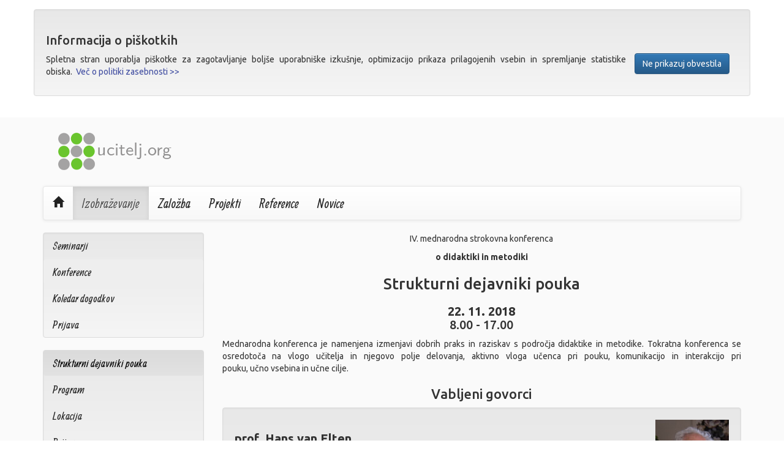

--- FILE ---
content_type: text/html; charset=utf-8
request_url: https://www.ucitelj.org/izobrazevanje/konference/dm2018/
body_size: 4644
content:


<!DOCTYPE html>
<!--[if lt IE 7]>      <html class="no-js lt-ie9 lt-ie8 lt-ie7"> <![endif]-->
<!--[if IE 7]>         <html class="no-js lt-ie9 lt-ie8"> <![endif]-->
<!--[if IE 8]>         <html class="no-js lt-ie9"> <![endif]-->
<!--[if gt IE 8]><!--> <html class="no-js"> <!--<![endif]-->
<head>
    <meta charset="utf-8">
    <meta http-equiv="X-UA-Compatible" content="IE=edge,chrome=1">
    <title>Ucitelj.Org - Strukturni dejavniki pouka</title>
    <meta name="description" content="">
    <meta name="author" content="MiB d.o.o.">
    <meta name="viewport" content="width=device-width, initial-scale=1">

    <link rel="apple-touch-icon" sizes="57x57" href="/static/apple-touch-icon-57x57.png">
    <link rel="apple-touch-icon" sizes="60x60" href="/static/apple-touch-icon-60x60.png">
    <link rel="apple-touch-icon" sizes="72x72" href="/static/apple-touch-icon-72x72.png">
    <link rel="apple-touch-icon" sizes="76x76" href="/static/apple-touch-icon-76x76.png">
    <link rel="apple-touch-icon" sizes="114x114" href="/static/apple-touch-icon-114x114.png">
    <link rel="apple-touch-icon" sizes="120x120" href="/static/apple-touch-icon-120x120.png">
    <link rel="apple-touch-icon" sizes="144x144" href="/static/apple-touch-icon-144x144.png">
    <link rel="apple-touch-icon" sizes="152x152" href="/static/apple-touch-icon-152x152.png">
    <link rel="apple-touch-icon" sizes="180x180" href="/static/apple-touch-icon-180x180.png">
    <link rel="icon" type="image/png" href="/static/favicon-32x32.png" sizes="32x32">
    <link rel="icon" type="image/png" href="/static/favicon-194x194.png" sizes="194x194">
    <link rel="icon" type="image/png" href="/static/favicon-96x96.png" sizes="96x96">
    <link rel="icon" type="image/png" href="/static/android-chrome-192x192.png" sizes="192x192">
    <link rel="icon" type="image/png" href="/static/favicon-16x16.png" sizes="16x16">
    <link rel="manifest" href="/static/manifest.json">
    <link rel="shortcut icon" href="/static/favicon.ico">
    <meta name="msapplication-TileColor" content="#dedede">
    <meta name="msapplication-TileImage" content="/static/mstile-144x144.png">
    <meta name="msapplication-config" content="/static/browserconfig.xml">
    <meta name="theme-color" content="#ffffff">
    <meta name="application-name" content="Ucitelj.Org">

    <link rel="stylesheet" href="//maxcdn.bootstrapcdn.com/bootstrap/3.3.1/css/bootstrap.min.css">
    <link rel="stylesheet" href="//maxcdn.bootstrapcdn.com/bootstrap/3.3.1/css/bootstrap-theme.min.css">
    <link rel="stylesheet" href="//maxcdn.bootstrapcdn.com/font-awesome/4.2.0/css/font-awesome.min.css">


    



    <link rel="stylesheet" href="/static/cookielaw/css/cookielaw.css">
    <link rel="stylesheet" href="/static/css/main.css">
    <link rel="stylesheet" href="/static/css/app.css">
    


    <script src="/static/js/vendor/modernizr-2.6.2-respond-1.1.0.min.js"></script>

    <script src="//ajax.googleapis.com/ajax/libs/jquery/1.11.1/jquery.min.js"></script>
    <script>window.jQuery || document.write('<script src="/static/js/vendor/jquery-1.11.1.min.js"><\/script>')</script>

    <script src="//maxcdn.bootstrapcdn.com/bootstrap/3.3.1/js/bootstrap.min.js"></script>
    <script>if(typeof($.fn.modal) === 'undefined') {document.write('<script src="/static/js/vendor/bootstrap.min.js"><\/script>')}</script>

    

</head>

<body class="">
  <!--[if lt IE 7]>
  <div id="old-browser"><div class="container">
    <p>You are using an <strong>outdated</strong> browser. Please <a href="http://browsehappy.com/">upgrade your browser</a> to improve your experience.</p>
  </div></div>
  <![endif]-->


<div id="CookielawBanner" class="container">
    <div class="row">
        <div class="col-md-12">
            <div class="well">
                <h3>Informacija o piškotkih</h3>
                <p>
                    <a class="btn btn-primary pull-right" style="margin: 0 1em;" href="javascript:Cookielaw.createCookielawCookie();">Ne prikazuj obvestila</a>
                    Spletna stran uporablja piškotke za zagotavljanje boljše uporabniške izkušnje, optimizacijo prikaza prilagojenih vsebin
                    in spremljanje statistike obiska.&nbsp;&nbsp;<a href="/piskotki">Več o politiki zasebnosti >> </a>
                </p>
             </div>
        </div>
    </div>
</div>




    <header class="">
        
    <div id="header-row">
        <div class="container">
            <div class="row">
                <div id="logo" class="col-xs-4">
                    <a href="/"><img src='/static/img/ucitelj-logo.png'></a>
                </div>
                <div id="header-menu" class="col-xs-8">
<!--
                    <ul class="nav nav-pills pull-right">
                        
                            <li><a href="/uporabnik/login/"><i class="glyphicon glyphicon-lock"></i>&nbsp;Prijava</a></li>
                        
                    </ul>
-->                    
                </div>
            </div>
        </div>
    </div>

    <div id="header-nav">
        <div class="container">

                <nav class="navbar navbar-default" role="navigation">
                  <div class="container-fluid">
                    <div class="navbar-header">
                      <button type="button" class="navbar-toggle collapsed" data-toggle="collapse" data-target="#main_navbar">
                        <span class="sr-only">Prikaži navigacijo</span>
                        <span class="icon-bar"></span>
                        <span class="icon-bar"></span>
                        <span class="icon-bar"></span>
                      </button>
                      <a class="navbar-brand" href="/"><span class="glyphicon glyphicon-home"></span></a>
                    </div>
                    <div class="collapse navbar-collapse" id="main_navbar">
                        
                            


    
    <ul class="nav navbar-nav">
        
            <li class="child open">
                <a href="/izobrazevanje/">Izobraževanje</a>
                
            </li>
        
            <li class="child">
                <a href="/zalozba/">Založba</a>
                
            </li>
        
            <li class="child">
                <a href="/projekti/">Projekti</a>
                
            </li>
        
            <li class="child">
                <a href="/reference/">Reference</a>
                
            </li>
        
            <li class="child">
                <a href="/novice/">Novice</a>
                
            </li>
        
    </ul>
    

                        
                        
                    </div>
                  </div>
                </nav>

        </div>
    </div>

    </header>
    
    <main role="main" class="">
        <div class="container">
            <div class="row">
                <div id="left-sidebar" class="col-sm-3">
                    
    
    
        


    <div class="well">
    <ul class="nav nav-pills nav-stacked menu-level-1">
        
            <li class="child">
                <a href="/izobrazevanje/seminarji/">Seminarji</a>
                
            </li>
        
            <li class="child open">
                <a href="/izobrazevanje/konference/">Konference</a>
                
            </li>
        
            <li class="child">
                <a href="/izobrazevanje/dogodek/">Koledar dogodkov</a>
                
            </li>
        
            <li class="child">
                <a href="/izobrazevanje/prijava/">Prijava</a>
                
            </li>
        
    </ul>
    </div>

    
    
        
            


    <div class="well">
    <ul class="nav nav-pills nav-stacked menu-level-1">
        
            <li class="child active descendant">
                <a href="/izobrazevanje/konference/dm2018/"><span class="conference-title">Strukturni dejavniki pouka</span></a>
                
            </li>
        
            <li class="child sibling descendant">
                <a href="/izobrazevanje/konference/dm2018/program/">Program</a>
                
            </li>
        
            <li class="child sibling descendant">
                <a href="/izobrazevanje/konference/dm2018/lokacija/">Lokacija</a>
                
            </li>
        
            <li class="child sibling descendant">
                <a href="/izobrazevanje/konference/dm2018/prijava/">Prijava</a>
                
            </li>
        
            <li class="child sibling descendant">
                <a href="/izobrazevanje/konference/dm2018/za-predavatelje/">Za predavatelje</a>
                
            </li>
        
    </ul>
    </div>

        
    

                    
                </div>
                <div id="main-column" class="col-sm-9">
                    



                    
    
    <p style="text-align: center;">IV. mednarodna strokovna konferenca</p>

<p style="text-align: center;"><strong>o didaktiki in metodiki</strong></p>

<h1 style="text-align: center;">Strukturni dejavniki pouka</h1>

<h3 style="text-align: center;"><strong>22. 11. 2018</strong><br>
8.00 - 17.00</h3>

<p>Mednarodna konferenca je namenjena izmenjavi dobrih praks in raziskav s področja didaktike in metodike. Tokratna konferenca se osredotoča na vlogo učitelja in njegovo polje delovanja, aktivno vloga učenca pri pouku, komunikacijo in interakcijo pri pouku, učno vsebina in učne cilje. </p>

<h2 style="text-align: center;">Vabljeni govorci</h2>

<div style="min-height: 180px" class="well"><img original_image="false" style="padding: 0 0 10px 10px" thumb_option="" src="/media/filer_public/b1/47/b147a6fe-8f98-479f-80c9-03bcd2baeb78/hans_van_elten.jpg" height="" alt="" width="" title="" align="right">
<h3 style="text-align: justify;"><strong>prof. Hans van Elten</strong></h3>

<p>Vaassen, Nizozemska</p>

<p>After obtaining a MSc in Education, prof. H.C. (Hans) van Elten started working as a principal and head teacher in a Dutch school for Indonesian children. After four years he moved to Ethiopia to work as an education officer on three sugar estates.</p>

<p>From 1974-1996 he was the principal of a Dutch school for kindergarten and primary education. There, he introduced the Dalton system and developed special programs and facilities for young gifted and talented children from age 4 and up.</p>

<p>After finishing his study as a Specialist in Educating the Gifted (ECHA) in 1996, he started on a free lance basis to counsel and guide gifted children and adults with severe social and emotional problems. </p>

<p>In April 2018 the Ministry of Education and Science of Ukraine conferred him the title of Honorary Professor of Poltava National Technical Yuri Kondratyuk University.</p>
</div>

<div style="min-height: 180px" class="well"><img original_image="false" style="padding: 0 0 10px 10px" thumb_option="" src="/media/filer_public/a8/b1/a8b134a9-a078-494d-a50b-0cacbd220377/eva_knechtelsdorfer.png" height="" alt="" width="" title="" align="right">
<h3 style="text-align: justify;"><strong>Eva Knechtelsdorfer</strong></h3>

<p>TIBI Institute, KPH Wien/Krems, Universität Wien, Dunaj, Avstrija<br>
Web: <a target="_blank" href="http://www.institut-tibi.at/index.php/english">www.institut-tibi.at</a></p>

<p>Eva Knechtelsdorfer is a teacher for highly gifted children in Vienna and works as a reasearcher at the Talent Center TIBI. She has worked on multilingual education and potential development in language classrooms. Her research interests are language teaching, English as a lingua franca and teaching methods in the context of potential development. She is currently working on aspects of formative assessment in the English language classroom.</p>
</div>

    <div class="well">
<h2 style="text-align: center;">Sponzorji dogodka</h2>


<div class="container-fluid">
<div class="row">

<div style="padding: 10px; line-height: 100px; vertical-align: middle; text-align: center;" class="col-md-4 text-center"> </div>

<div style="padding: 10px; line-height: 100px; vertical-align: middle; text-align: center;" class="col-md-4 text-center"><a href="http://www.juma-igrace.si/"><img src="/media/filer_public/4e/f6/4ef6f443-62b0-495a-a782-75f0da12580d/juma.png" thumb_option="" original_image="true" height="" alt="" width="" title="JUMA igrače" align=""></a></div>

<div style="padding: 10px; line-height: 100px; vertical-align: middle; text-align: center;" class="col-md-4 text-center"> </div>


</div>
</div>



</div>


                </div>
            </div>
        </div>
    </main>

    <footer class="">
        
    <div class="container">
        <div class="row">
            <div class="col-sm-12">
                <div style="padding-top: 1em;" class="row">
<div class="col-sm-4">
<div style="height: 14em;" class="well">
<p><strong>MIB EDU</strong></p>

<address>Podreber 12a<br>
SI-1355 Polhov Gradec<br>
Slovenia<br>
<abbr title="Telefon">T: </abbr> +386 (59) 072-730<br>
<abbr title="Fax">F: </abbr> +386 (59) 072-739<br>
<abbr title="Email">E: </abbr><script type="text/javascript">document.write(String.fromCharCode(31+29,12+85,38-6,206-102,25+89,101-0,81+21,22+39,66-32,112-3,159-62,136-31,5+103,174-58,144-33,46+12,56+49,188-78,60+42,172-61,21+43,221-104,104-5,69+36,145-29,18+83,23+85,180-74,20+26,64+47,105+9,171-68,6+28,63-1,53+52,62+48,44+58,105+6,83-19,97+20,23+76,204-99,202-86,111-10,21+87,2+104,21+25,198-87,115-1,63+40,75-15,67-20,74+23,20+42))</script></address>
</div>
</div>

<div class="col-sm-8">
<div style="height: 14em;" class="well well-white"> </div>
</div>
</div>

            </div>
        </div>
    </div>

    </footer>
    
    <div id="colophon" class="row">
       <span class="col-sm-12"><p class="text-center"><a href="http://ucitelj.org/piskotki">Politika zasebnosti</a></p></span>
       <span class="col-sm-12">© 2014 - 2026 MiB d.o.o.</span>
    </div>



    <script>
    $(document).ready(function() {
    var bodyColor = $('body').css('color');
    if(bodyColor != 'rgb(51, 51, 51)') {
        $("head").prepend('<link rel="stylesheet" href="/static/css/bootstrap.min.css">');
        $("head").prepend('<link rel="stylesheet" href="/static/css/bootstrap-theme.min.css">');
    }});
    </script>


    <script src="/static/cookielaw/js/cookielaw.js"></script>
    <script src="/static/js/main.js"></script>
    <script src="/static/js/plugins.js"></script>
    <script src="/static/js/main.js"></script>
    



    

    


<!-- Matomo -->
<script>
  var _paq = window._paq = window._paq || [];
  /* tracker methods like "setCustomDimension" should be called before "trackPageView" */
  _paq.push(['trackPageView']);
  _paq.push(['enableLinkTracking']);
  (function() {
    var u="//matomo.oblak.mib.si/";
    _paq.push(['setTrackerUrl', u+'matomo.php']);
    _paq.push(['setSiteId', '5']);
    var d=document, g=d.createElement('script'), s=d.getElementsByTagName('script')[0];
    g.async=true; g.src=u+'matomo.js';
    s.parentNode.insertBefore(g,s);
  })();
</script>
<!-- End Matomo Code -->
</body>
</html>

--- FILE ---
content_type: text/css
request_url: https://www.ucitelj.org/static/css/main.css
body_size: 119
content:
#old-browser {
    background: #ccc;
    color: #000;
}
#old-browser p {
    margin: 0.2em 0;
    padding: 0.2em 0;
    text-align: center
}


--- FILE ---
content_type: text/css
request_url: https://www.ucitelj.org/static/css/app.css
body_size: 1720
content:
@import url(//fonts.googleapis.com/css?family=Ubuntu:300,400,500,700,300italic,400italic,500italic,700italic);
@import url(//fonts.googleapis.com/css?family=Allan&subset=latin,latin-ext);

body {
  font-family: Ubuntu,Arial,"libra sans",sans-serif;
}

body > .row {
  margin: 0;
}

/*h1,*/
/*.h1 {*/
  /*font-size: 32px;*/
/*}*/
/*h2,*/
/*.h2 {*/
  /*font-size: 26px;*/
/*}*/
/*h3,*/
/*.h3 {*/
  /*font-size: 22px;*/
/*}*/
/*h4,*/
/*.h4 {*/
  /*font-size: 18px;*/
/*}*/
/*h5,*/
/*.h5 {*/
  /*font-size: 16px;*/
/*}*/
/*h6,*/
/*.h6 {*/
  /*font-size: 14px;*/
/*}*/

h1,
.h1 {
  font-size: 26px;
}
h2,
.h2 {
  font-size: 22px;
}
h3,
.h3 {
  font-size: 20px;
}
h4,
.h4 {
  font-size: 18px;
}
h5,
.h5 {
  font-size: 16px;
}
h6,
.h6 {
  font-size: 14px;
}

p {
    text-align: justify;
}

a {
    color: #428bca;
    text-decoration: none;
}

a, a:hover {
    color: #404da1;
}

.navbar-default .navbar-brand {
    color: #222;
}

.navbar-default .navbar-nav>li>a, .navbar-default .navbar-nav>.active>a {
    font: 150% 'Allan', arial, sans-serif;
    text-shadow: 1px 1px #f0f0f0;
    -webkit-text-shadow: 1px 1px #f0f0f0;
    text-decoration: none;
    color: #222;
}

.navbar-default .navbar-nav>li>a:hover,
.navbar-default .navbar-brand:hover,
.navbar-default .navbar-nav>.active>a:hover {
    color: #404da1;
}

/*@media (min-width:768px){*/
    /*.container {*/
        /*width: 970px;}*/
/*}*/
/*.container {*/
    /*max-width: 970px;}*/

main, header {
    background-color: #fafafa;
}

main .container {
    padding-bottom: 10px;
}

.well-min {
    padding: 19px;
}
.well-white {
    background-color: #ffffff;
    background-image: none;
}

#header-row {
  height: 112px;
  background-color: #fafafa;
}

/*#header-row .container > .row {*/
    /*background: url("/static/img/logo-grass2.png") center top no-repeat;*/
    /*height: 112px;*/
/*}*/
/*@media (min-width:768px){*/
    /*#header-row .container > .row {*/
        /*background: url("/static/img/logo-grass.png") 400px top no-repeat;*/
    /*}*/
/*}*/

#logo a img {
    margin-top: 16px;
    margin-left: 16px;
}
/*#logo a img {*/
    /*margin: 36px 12px;*/
/*}*/
#header-menu {
    vertical-align:middle;
}
#colophon {
  font-size: 0.8em;
  color: #808080;
  margin-top: 10px;
  text-align: center;
}

#left-sidebar .well {
    padding: 0;
}
#left-sidebar .nav-pills>li>a {
  /*font: 130% 'Yanone Kaffeesatz', arial, sans-serif;*/
  font: 130% 'Allan', arial, sans-serif;
  color: #222;
}
#left-sidebar .nav-pills>li>a:hover {
    background-image: -webkit-linear-gradient(top,#e2e2e2 0,#e9e9e9 100%);
    background-image: -o-linear-gradient(top,#e2e2e2 0,#e9e9e9 100%);
    background-image: -webkit-gradient(linear,left top,left bottom,from(#e2e2e2),to(#e9e9e9));
    background-image: linear-gradient(to bottom,#e2e2e2 0,#e9e9e9 100%);
    filter: progid:DXImageTransform.Microsoft.gradient(startColorstr='#ffe2e2e2', endColorstr='#ffe9e9e9', GradientType=0);
    background-repeat: repeat-x;
    color: #404da1;
}
#left-sidebar .nav-pills>li.active>a {
    background-image: -webkit-linear-gradient(top,#dbdbdb 0,#e2e2e2 100%);
    background-image: -o-linear-gradient(top,#dbdbdb 0,#e2e2e2 100%);
    background-image: -webkit-gradient(linear,left top,left bottom,from(#dbdbdb),to(#e2e2e2));
    background-image: linear-gradient(to bottom,#dbdbdb 0,#e2e2e2 100%);
    filter: progid:DXImageTransform.Microsoft.gradient(startColorstr='#ffdbdbdb', endColorstr='#ffe2e2e2', GradientType=0);
    background-repeat: repeat-x;
}

.menu-level-1 li>a {
    padding-left: 15px;
}
.menu-level-2 li>a {
    padding-left: 25px;
}
.menu-level-3 li>a {
    padding-left: 35px;
}
.menu-level-4 li>a {
    padding-left: 45px;
}
.menu-level-5 li>a {
    padding-left: 55px;
}
.menu-level-6 li>a {
    padding-left: 65px;
}
.menu-level-7 li>a {
    padding-left: 75px;
}
.menu-level-8 li>a {
    padding-left: 85px;
}
.menu-level-9 li>a {
    padding-left: 95px;
}

.event-calendar .well {
    padding: 10px;
    max-width: 220px;
    display: block;
    margin-left: auto;
    margin-right: auto;
}
.event-calendar .well .well {
    background-image: none;
    background-color: #fff8e2;
    margin-bottom: 0;
    padding: 10px;
}

.event-calendar, .event-calendar th {
    text-align: center;
}

.event-calendar table {
    width: 100%;
}

.event-calendar a.glyphicon:hover, .event-calendar a.glyphicon:hover {
    text-decoration: none;
}

.event-calendar td a {
    text-decoration: none;
    color: #333;
    cursor: pointer;
}

.event-calendar td {
    padding: 3px 0;
}

.event-calendar th.sun {
    color: red;
}

.event-calendar td.sun {
    color: red;
}

.event-calendar td.today {
    background-color: #acacac;
}

.event-calendar td.filled {
    background-color: #acacff;
}

.event-calendar td.filled.today {
    background-color: #8c8cff;
}

#right-sub-menu.navbar {
    min-height: 40px;
}

#right-sub-menu a {
    font-size: 110%;
    padding-top: 10px;
    padding-bottom: 10px;
}

#right-sub-menu .navbar-nav>li {
    float: left !important;
}

#right-sub-menu .navbar-nav {
    float: left;
    margin: 0;
}

.event-list h2 {
    text-align: center;
}

.event-list .list-group-item {
    /*display: inline-block;*/
}

.event-list .event-icon {
    float: left;
    position: absolute;
    top: 50%;
    transform: translateY(-50%);
}

.event-list span.glyphicon {
    font-size: 32px;
    color: #8e8e8e;
}

.event-list h4, .event-list p {
    padding-left: 40px;
}

.seminar-detail-events, .event-specifics {
    margin: 0 0 1em 1em;
    width: 33%;
    /*float: right;*/
}

.seminar-detail-events .list-group {
    margin-bottom: 0;
}

.asteriskField {
    display: none;
}
.media-item {
}
.media-photo, .media-file {
    display: block;
    float: left;
    width: 230px;
    padding: 0 15px;
}
.media-file {
    width: 170px;
}
.media-photo {
    height: 200px;
}
.media-pdf {
    padding-bottom: 12px;
}
.media-kaltura {
  width: 100%;
  display: inline-block;
  position: relative;
}
.media-embed {

}
.media-photo img {
    background: #000000;
}
.media-file a img {
    padding: 15px 0;
}

.event-place a {
    cursor:pointer;
}

.conference-title {
    color: black;
}